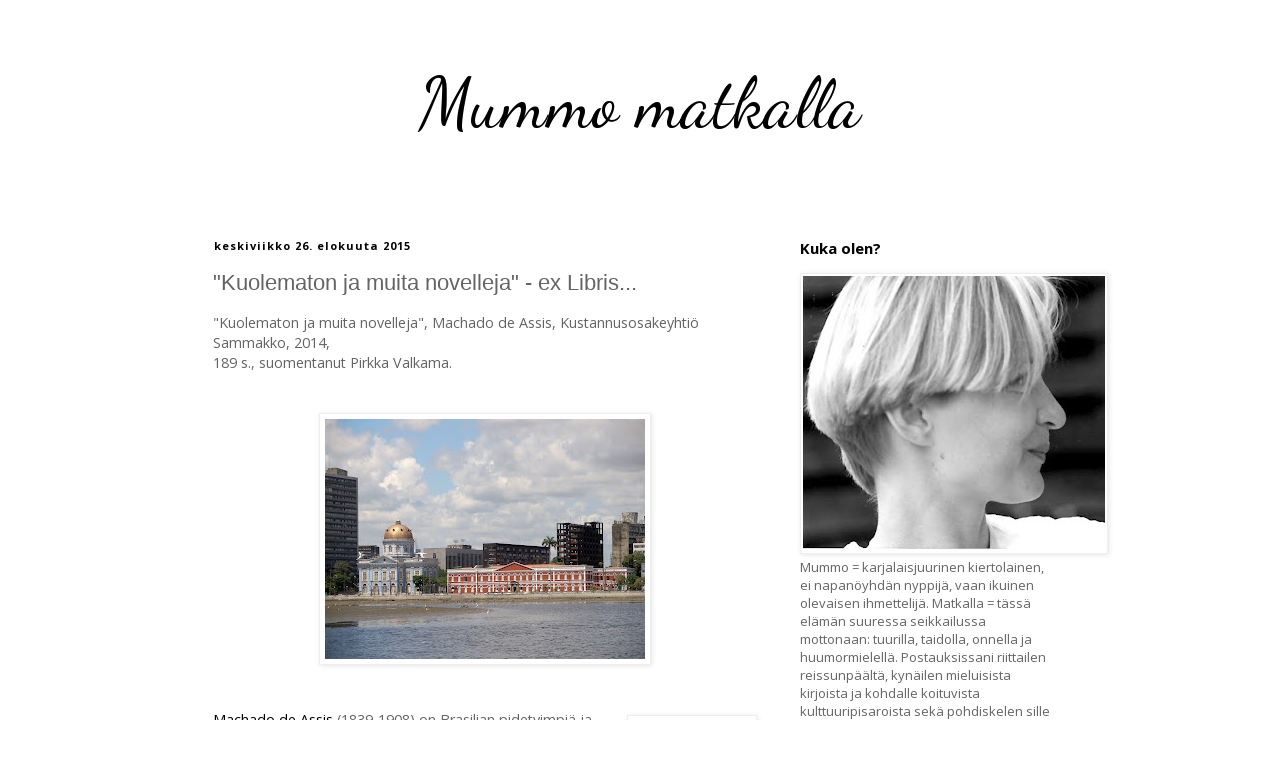

--- FILE ---
content_type: text/plain
request_url: https://www.google-analytics.com/j/collect?v=1&_v=j102&a=1141300249&t=pageview&_s=1&dl=https%3A%2F%2Fmummomatkalla.blogspot.com%2F2015%2F08%2Fja-muita-novelleja-ex-libris_26.html&ul=en-us%40posix&dt=Mummo%20matkalla%3A%20%22Kuolematon%20ja%20muita%20novelleja%22%20-%20ex%20Libris...&sr=1280x720&vp=1280x720&_u=IEBAAEABAAAAACAAI~&jid=212882450&gjid=414870944&cid=24248293.1769137187&tid=UA-27148956-1&_gid=1241101214.1769137187&_r=1&_slc=1&z=421993191
body_size: -454
content:
2,cG-5HBMB4WSLW